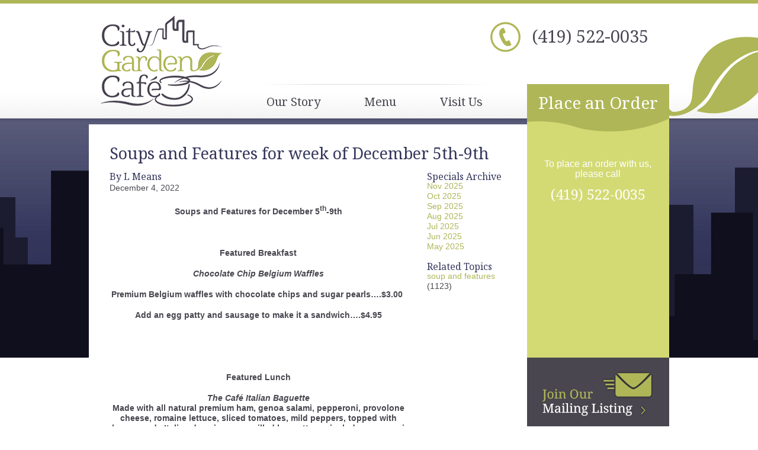

--- FILE ---
content_type: text/html; charset=UTF-8
request_url: https://www.citygardencafe.org/blog/2022/12/04/soups-and-features-for-week-of-december-5th-9th
body_size: 3915
content:
<!DOCTYPE html PUBLIC "-//W3C//DTD XHTML 1.0 Transitional//EN" "http://www.w3.org/TR/xhtml1/DTD/xhtml1-transitional.dtd">
<html xmlns="http://www.w3.org/1999/xhtml">
<head>
<meta http-equiv="Content-Type" content="text/html; charset=ISO-8859-1" />
<title>Soups and Features for week of December 5th-9th - City Garden Cafe</title>

<link href='https://fonts.googleapis.com/css?family=Noto+Serif:400,400italic' rel='stylesheet' type='text/css' />
<link href="/css/global.php" rel="stylesheet" type="text/css" />

<meta name="author" content="Spire Web Design" />
<meta name="description" content="Soups and Features for December 5th-9th" />
<meta name="keywords" content="soup and features" />
<meta name="location" content="mansfield, oh" />
<meta name="resource-type" content="document" />
<meta name="language" content="english" />
<meta name="distribution" content="global" />
<meta name="copyright" content="Copyright � 2025 City Garden Cafe.  All rights reserved." />
<meta name="google-site-verification" content="6k7S8dKtBCMlgPizy6YbCSh2L3nKxadlseRWpgME040" />
<meta property="og:image" content="http://www.citygardencafe.org/upload/coffee.jpg" />
<meta name="twitter:image" content="http://www.citygardencafe.org/upload/coffee.jpg" />
<meta name="twitter:card" content="summary_large_image" />
<meta property="og:type" content="website" />
<meta property="og:title" content="Soups and Features for week of December 5th-9th - City Garden Cafe" />
<meta name="twitter:title" content="Soups and Features for week of December 5th-9th - City Garden Cafe" />
<meta property="og:description" content="Soups and Features for December 5th-9th" />
<meta name="twitter:description" content="Soups and Features for December 5th-9th" />
<meta property="og:url" content="https://www.citygardencafe.org/blog/2022/12/04/soups-and-features-for-week-of-december-5th-9th" />
<meta name="twitter:url" content="https://www.citygardencafe.org/blog/2022/12/04/soups-and-features-for-week-of-december-5th-9th" />

<script src="/scripts/jquery-1.8.3.min.js" type="text/javascript"></script>

<link rel="stylesheet" type="text/css" href="/scripts/superfish/css/superfish.php" media="screen" />
<script type="text/javascript" src="/scripts/superfish/js/hoverIntent.js"></script>
<script type="text/javascript" src="/scripts/superfish/js/superfish.js"></script>
<script type="text/javascript" src="/scripts/superfish/js/superfish_start.js"></script>

 
<script src="/scripts/jquery.validate.min.js" type="text/javascript"></script>
<script type="text/javascript">

	$(document).ready(function(){		
		$("#sidebar_form").validate({errorClass:'form_error',
			showErrors: function(errorMap, errorList) {
				if(errorList.length > 0){
					alert("Please fill in all marked fields.");
				}
				this.defaultShowErrors();
			}
		});
	});
</script>

<!--[if lt IE 7.]>
<script defer type="text/javascript" src="/scripts/pngfix.js"></script>
<![endif]-->

<script type="text/JavaScript" src="/scripts/javascript.js"></script>
<!-- Google Analytics -->
<script>
(function(i,s,o,g,r,a,m){i['GoogleAnalyticsObject']=r;i[r]=i[r]||function(){
(i[r].q=i[r].q||[]).push(arguments)},i[r].l=1*new Date();a=s.createElement(o),
m=s.getElementsByTagName(o)[0];a.async=1;a.src=g;m.parentNode.insertBefore(a,m)
})(window,document,'script','https://www.google-analytics.com/analytics.js','ga');

ga('create', 'UA-50910703-1', 'auto');
ga('send', 'pageview');
</script>
<!-- End Google Analytics -->

<!-- Global site tag (gtag.js) - Google Analytics -->
<script async src="https://www.googletagmanager.com/gtag/js?id=G-CBXZZ08D1H"></script>
<script>
  window.dataLayer = window.dataLayer || [];
  function gtag(){dataLayer.push(arguments);}
  gtag('js', new Date());
  gtag('config', 'G-CBXZZ08D1H');
</script>

<script>
	function ga_event(action, category, label) {
		ga('send', {
	        hitType: 'event',
	        eventCategory: category,
	        eventAction: action,
	        eventLabel: label
	    });

		gtag('event', action, {
			'event_category': category,
			'event_label': label
		});
	}
</script>

<meta property="og:image" content="/images/smi-icon.png" />


<script type="text/javascript" src="/scripts/front_end_ajax.js"></script>

<link rel="stylesheet" href="/scripts/fancybox/fancybox/jquery.fancybox-1.3.4.css" type="text/css" media="screen" />
<script type="text/javascript" src="/scripts/fancybox/fancybox/jquery.fancybox-1.3.4.pack.js"></script>
<script type="text/javascript" src="/scripts/fancybox/fancybox/jquery.easing-1.3.pack.js"></script>
<script type="text/javascript">
$(document).ready(function() {

	/* This is basic - uses default settings */
	
	jQuery("a.lightbox").fancybox();
	
	/* Using custom settings */
	
	jQuery("a.inline").fancybox({
		'hideOnContentClick': true
	});

	/* Apply fancybox to multiple items */
	
	jQuery("a.group").fancybox({
		'transitionIn'	:	'elastic',
		'transitionOut'	:	'elastic',
		'speedIn'		:	600, 
		'speedOut'		:	200, 
		'overlayShow'	:	false
	});
	
});
</script>
</head>
<body>
<div id="bg-wrapper" class="subpage">
  <div id="main-wrapper">
    <div id="header">
      <a href="/"><img id="logo" src="/images/logo.png" alt="City Garden Cafe" /></a>
	  <div id="phone"><p><a href="/surveys/contact">(419) 522-0035</a></p></div>
	  <div id="navbar-area"><ul id="navbar" class="sf-menu"><li><a href="/our-story" target="_self">Our Story</a><ul class="submenu"><li><a href="/staff" target="_self">Staff</a><ul class="subsubmenu"><li><a href="/staff" target="_self">Staff</a></li></ul></li></ul></li><li><a href="/menu" target="_self">Menu</a><ul class="submenu"><li><a href="/menu/menu" target="_self">Menu</a></li><li><a href="/blog/specials" target="_self">Features</a></li></ul></li><li><a href="/visit-us" target="_self">Visit Us</a></li></ul></div>
    </div><!-- END HEADER -->
    <div id="content">
	  <div id="main-col">
                <div class="pad">	<!-- START CONTENT -->
	<h1>Soups and Features for week of December 5th-9th</h1>
    <!-- AddThis Button BEGIN -->
<div id="social" class="addthis_toolbox addthis_default_style">
<a class="addthis_button_facebook_like" fb:like:layout="button_count"></a></div>
<script type="text/javascript" src="//s7.addthis.com/js/300/addthis_widget.js#pubid=undefined"></script>
<!-- AddThis Button END -->
	<div id="blog_main_col" style="width:75%; float:left;">
<h3>By <a href="/authors/l-means">L Means</a></h3>		December 4, 2022<br /><br />
		<p style="text-align: center;"><strong>Soups and Features for December 5<sup>th</sup>-9th</strong></p><p style="text-align: center;"><strong>&nbsp;</strong><strong>&nbsp;</strong></p><p style="text-align: center;"><strong>Featured Breakfast</strong></p><p style="text-align: center;"><strong><em>Chocolate Chip Belgium Waffles</em></strong></p><p style="text-align: center;"><strong>Premium Belgium waffles with chocolate chips and sugar pearls&hellip;.$3.00&nbsp; </strong></p><p style="text-align: center;"><strong>Add an egg patty and sausage to make it a sandwich&hellip;.$4.95</strong></p><p style="text-align: center;"><strong>&nbsp;</strong><strong>&nbsp;</strong></p><p style="text-align: center;"><strong>&nbsp;</strong></p><p style="text-align: center;"><strong>Featured Lunch</strong></p><p style="text-align: center;"><strong><em>The Caf&eacute; Italian Baguette<br /> </em></strong><strong>Made with all natural premium ham, genoa salami, pepperoni, provolone cheese, romaine lettuce, sliced tomatoes, mild peppers, topped with house made Italian dressing on a grilled baguette&hellip;&hellip;includes macaroni or potato salad or chips&hellip;..$5.95<br /> <br /> </strong></p><p style="text-align: center;"><strong>&nbsp;</strong><strong>&nbsp;</strong></p><p style="text-align: center;"><strong>&nbsp;</strong></p><p style="text-align: center;"><strong>&nbsp;</strong></p><p style="text-align: center;"><strong>Monday December 5th</strong></p><p style="text-align: center;"><strong>Soup</strong></p><p style="text-align: center;"><strong>Broccoli and cheese</strong>: this simple soup is loaded with broccoli florets and tangy cheddar cheese. A touch of garlic completes this creamy classic.</p><p style="text-align: center;">&nbsp;</p><p style="text-align: center;"><strong>Tuesday December 6th</strong></p><p style="text-align: center;"><strong>Soup</strong></p><p style="text-align: center;"><strong>Chicken Enchilada:</strong> lively, southwestern inspired soup featuring a robust tomato-cheese broth with corn, black beans and tender chunks of chicken accented with an array of peppers including jalapenos, masa and fresh herbs and spices.</p><p style="text-align: center;"><strong>&nbsp;</strong></p><p style="text-align: center;"><strong>Wednesday </strong><strong>December 7th</strong></p><p style="text-align: center;"><strong>Soup</strong></p><p style="text-align: center;"><strong>Chicken Sausage Gumbo</strong>: a taste of New Orleans with this gumbo<strong>,</strong> chock full of seasoned chicken, authentic creole and andouille sausage, and the traditional rice, okra, onions, green peppers, celery and garlic in a spicy chicken broth.</p><p style="text-align: center;"><strong>&nbsp;</strong></p><p style="text-align: center;"><strong>Thursday December 8th</strong></p><p style="text-align: center;"><strong>Soup</strong></p><p style="text-align: center;"><strong>Roasted red pepper and smoked gouda cheese bisque:</strong>&nbsp; It is a velvety-rich bisque of pureed roasted red bell peppers, smoked and shredded Gouda, whole basil leaves and crushed garlic. Finished with a kiss of fresh cream.</p><p style="text-align: center;"><br /> </p><p style="text-align: center;"><strong>Friday December 9th</strong></p><p style="text-align: center;"><strong>Soup</strong></p><p style="text-align: center;"><strong>Mushroom and Brie Bisque: </strong>select sliced mushrooms are simmered with garlic and shallots in a vegetarian velout&eacute; enriched with Brie and Swiss cheeses, sherry and snipped chives.</p><div style="clear:both; margin-bottom:30px;" class="keywords"><strong>Keywords:</strong> <a href="/keyword/soup-and-features">soup and features</a></div>	</div>
	<div id="blog_right_col" style="width:20%; float:right;">
		<span class="header3">Specials Archive</span>
<div class="blog-section"><a href="/blog/2025/11">Nov 2025</a></div><div class="blog-section"><a href="/blog/2025/10">Oct 2025</a></div><div class="blog-section"><a href="/blog/2025/09">Sep 2025</a></div><div class="blog-section"><a href="/blog/2025/08">Aug 2025</a></div><div class="blog-section"><a href="/blog/2025/07">Jul 2025</a></div><div class="blog-section"><a href="/blog/2025/06">Jun 2025</a></div><div class="blog-section"><a href="/blog/2025/05">May 2025</a></div>		<br />
<span class="header3">Related Topics</span><div><a href="/blog/keyword/soup-and-features">soup and features</a> (1123)</div>	</div>
	<a href="/blog/specials" style="display:block; clear:both;">&laquo; Back to Specials</a>
	<!-- END CONTENT -->	  
        </div>
      </div><!-- END MAIN COL -->
	  <div id="right-col">
      <div id="sidebar_form">
        <h2>Place an Order</h2>
        <div class="content"><p>&nbsp;</p><p style="text-align: center;"><span style="color: #ffffff; font-size: 12pt;">To place an order with us,</span><br /><span style="color: #ffffff; font-size: 12pt;">please call</span><br /><br /><span class="alttext2" style="color: #ffffff; font-size: 18pt;"> <a style="color: #ffffff;" href="tel:419-522-0035">(419) 522-0035</a></span></p></div>
      </div>
        <div id="buttons">
          <p><a href="/email-signup"><img src="/upload/images/buttons/button-join-our-mailing-list.gif" border="0" alt="Join Our Mailing Listing" width="193" height="76" /></a></p>        </div>
        		<div id="quote">
          <a href="/testimonials">It starts my morning off beautifully to have Sean make a hot bagel for me!  Kudos to all of the courteous staff and super food.</a>
          <a href="/testimonials" class="author">Diana Riggleman, Mansfield, Ohio</a>
          <span id="open">&#8220;</span>
          <span id="close">&#8221;</span>
        </div>
      </div><!-- END RIGHT COL -->
	  <div class="clear"></div>
    </div><!-- END CONTENT -->
  </div><!-- END MAIN WRAPPER -->
</div><!-- END BACKGROUND WRAPPER -->
<div id="footer-wrapper">
  <div id="footer">
    <a href="/"><img id="footer-logo" src="/images/footer-logo.png" alt="City Garden Cafe" /></a>
    <div id="footer-left">
      <p><a href="/surveys/contact">30 North Diamond St.<br />(3rd floor City Building)<br />Mansfield, Ohio&nbsp; 44902<br />Mon-Fri: 7:30 am - 3:00 pm</a></p>    </div>
    <div id="footer-middle">
      <table style="width: 100%;" border="0" cellspacing="0" cellpadding="0"><tbody><tr><td valign="middle"><a rel="noopener noreferrer" href="https://www.rniinc.com/" target="_blank"><img style="display: block; margin-left: auto; margin-right: auto;" src="/upload/images/logos/small_rni_new_logo.png" alt="" width="150" height="110" /></a></td><td valign="middle"><a rel="noopener noreferrer" href="http://www.eoastudiogallery.com" target="_blank"><img style="display: block; margin-left: auto; margin-right: auto;" src="/upload/images/logos/logo-element-of-art.png" alt="" width="115" height="65" /></a></td></tr><tr><td style="text-align: center;" colspan="2">&nbsp;</td></tr></tbody></table>    </div>
    <div id="footer-right">
      <p>&nbsp;</p><div class="quote"><p><br /><img class="image_on_right" src="/upload/means_leeann_001.jpg" border="0" alt="" width="91" height="85" />Take a break from your day and come join us at the City Garden Cafe for a relaxing lunch.</p><p>Leeann Means, City Garden Cafe Manager</p><div class="open">&nbsp;</div><div class="close">&nbsp;</div></div>    </div>
    <div id="copyright">
      Copyright &copy; 2025 City Garden Cafe, All rights reserved.
          </div>
  </div><!-- END FOOTER -->
</div>
</body>
</html>

--- FILE ---
content_type: text/css;charset=UTF-8
request_url: https://www.citygardencafe.org/css/global.php
body_size: 2148
content:
/* CSS Document */

/******************** LAYOUT **************************/

body {
	background:#FFF url(/images/background.jpg) top center repeat-x;
	font-family:Arial, Helvetica, sans-serif;
	color:#49464f;
	font-size:14px;
	line-height:17px;
	padding:0;
	margin:0;
	text-align:left;
}

#bg-wrapper{
	width:100%;
	background: url(/images/bg-leaf.png) top center no-repeat;
}

#main-wrapper {
	width:980px;
	margin: 0 auto;
}

#header {
	position: relative;
	height: 200px;
}

#logo {
	position: absolute;
	top: 26px;
	left: 19px;
}

#header #phone {
	position: absolute;
	top: 37px;
	right: 35px;
	font-size: 29px;
	line-height: 48px;
	height: 51px;
	color: #4b4553;
	display: block;
	padding-left: 70px;
	background: url(/images/phone.png) 0 0 no-repeat;
	font-family: 'Noto Serif', serif;
}

#header #phone a {
	color: inherit;
	text-decoration: none;
}

#navbar-area {
	height: 58px;
	position: absolute;
	top: 142px;
	left: 224px;
	text-align: center;
	width: 516px;
	background: url(/images/nav-line.png) top center no-repeat;
}

#navbar {
	margin: 0 auto;
	padding: 0;
	list-style: none;
	display: inline-block;
}

#navbar li {
	display: inline-block;
	float: left;
	padding: 0 37px;
}

#navbar li a {
	display: inline-block;
	text-decoration: none;
	height: 20px;
	color: #4a464f;
	font-size: 20px;
	line-height: 20px;
	padding: 20px 0 18px 0;
	font-family: 'Noto Serif', serif;
}

#navbar li.active a, #navbar li a:hover, #navbar li.sfHover a {
	text-decoration: none;
	background: url(/images/nav-active.gif) 0 44px repeat-x;
}

#content {
	width:980px;
	background: url(/images/content-bg.gif) top repeat-y;
}

#main-col {
	width:740px;
	float:left;
}

#slideshow {
	width: 740px;
	height: 404px;
	position: relative;
	z-index: 1;
}

#slide-navigation {
	z-index: 20;
	position: absolute;
	bottom: 18px;
	left: 35px;
}

#slide-navigation ul {
	margin: 0;
	padding: 0;
	list-style: none;
}

#slide-navigation ul li {
	float: left;
	display: inline-block;
	background: none;
	padding: 0;
	margin-right: 10px;
}

#slide-navigation ul li a {
	display: inline-block;
	width: 10px;
	height: 0;
	background: #4a464f;
	padding-top: 10px;
	overflow: hidden;
	border-radius: 5px;
}

#slide-navigation ul li a.cur {
	background: #afb657;
}

#main-col .pad {
	padding: 35px;
}

.subpage #main-col .pad {
	background: url(/images/content-top.gif) top repeat-x;
	padding: 45px 35px 35px;
}

#right-col {
	width:240px;
	float:right;
}

#sidebar_form {
	min-height: 462px;
	padding: 0;
	display: block;
	background: #d3da74 url(/images/survey-bg.gif) top center no-repeat;
	margin-top: -58px;
}

#sidebar_form h2 {
	height: 47px;
	font-size: 28px;
	color: #FFF;
	font-family: 'Noto Serif', serif;
	margin-bottom: 0;
	text-align: center;
	padding-top: 21px;
	font-weight: normal;
}

#sidebar_form ul {
	margin: 0;
	padding: 23px 24px 0 23px;
	list-style: none;
}

#sidebar_form .content {
	padding: 23px 24px 0 23px;
}

#sidebar_form .content a {
	color: rgb(75, 69, 83);
}

#sidebar_form ul li {
	margin-bottom: 10px;
}

#sidebar_form .field {
	height: 21px;
	width: 173px;
	background: url(/images/form-field-bg.gif) no-repeat;
	margin: 0;
	border: 0 none;
	color: #4a464f;
	font-size: 14px;
	font-family: Arial, Helvetica, sans-serif;
	padding: 10px;
	line-height: 21px;
	display: block;
}

#sidebar_form .textarea {
	height: 153px;
	width: 173px;
	background: url(/images/form-textarea-bg.gif) no-repeat;
	margin: 0;
	border: 0 none;
	color: #4a464f;
	font-size: 14px;
	font-family: Arial, Helvetica, sans-serif;
	padding: 10px;
	line-height: 21px;
	display: block;
	clear: both;
}

#sidebar_form #submit {
	height: 52px;
	width: 193px;
	background: url(/images/survey-submit.gif) no-repeat;
	overflow: hidden;
	text-indent: -999px;
	font-size: 0;
	display: block;
	line-height: 0;
	border: none 0 !important;
	cursor: pointer;
	padding: 0;
	margin: 0;
}

#buttons {
	margin: 23px 24px 0 23px;
	border-bottom: 1px solid #6a6771;
}

#buttons p {
	margin-bottom: 23px;
}

#quote {
	position: relative;
	font-family: 'Noto Serif', serif;
	font-style: italic;
	font-size: 14px;
	line-height: 19px;
	padding: 56px 24px 23px 23px;
}

#quote a {
	color: #FFF;
	text-decoration: none;
}

#quote #open {
	position: absolute;
	font-family: 'Noto Serif', serif;
	top: 43px;
	left: 19px;
	font-size: 76px;
	font-style: normal;
	color: #afb657;
}

#quote #close {
	position: absolute;
	font-family: 'Noto Serif', serif;
	bottom: 22px;
	right: 21px;
	font-size: 36px;
	font-style: normal;
	color: #afb657;
}

#quote .author {
	display: block;
	padding: 10px 26px 0 0;
	color: #afb657;
	text-align: right;
}

#footer-wrapper {
	background: #49464f;
}

#footer {
	width: 980px;
	height: 370px;
	clear:both;
	margin: 0 auto;
	background: url(/images/footer-bg.jpg) no-repeat;
	position: relative;
}

#footer-logo {
	position: absolute;
	top: 45px;
	left: 36px;
}

#footer-left {
	position: absolute;
	top: 175px;
	left: 36px;
	width: 200px;
	color: #FFF;
	font-size: 13px;
	line-height: 20px;
}

#footer-left a {
	color: #FFF;
}

#footer-right {
	width: 193px;
	position: absolute;
	top: 30px;
	right: 0;
	padding: 0 24px 0 23px;
}

#footer-right img {
	float:right;
	margin: 0 0 5px 5px;
}

#footer-right p {
	margin-bottom: 12px;
}

#footer-right .quote {
	padding: 0 16px;
	position: relative;
	font-size: 11px;
	line-height: 19px;
	color: #FFF;
	font-style: italic;
	font-family: 'Noto Serif', serif;
}

#footer-right .quote p {
	margin-bottom: 8px;
}

#footer-right .quote strong {
	font-weight: normal;
	color: #afb657;
}

#footer-right .open {
	position: absolute;
	top: 3px;
	left: -3px;
	color: #afb657;
	font-size: 36px;
	font-style: normal;
}

#footer-right .close {
	position: absolute;
	bottom: 22px;
	right: -3px;
	color: #afb657;
	font-size: 36px;
	font-style: normal;
}

#footer-middle {
	width: 365px;
	position: absolute;
	top: 55px;
	left: 325px;
}

#footer-middle td {
	padding-bottom: 30px;
}

#smi {
	padding: 0;
	margin: 0;
	list-style: none;
	display: inline-block;
	vertical-align: middle;
}

#smi li {
	float: left;
	display: inline-block;
	margin-right: 7px;
    width: 34px;
}

#smi li img {
	width: 34px;
	border-radius: 2px;
}

#copyright {
	position: absolute;
	height: 16px;
	width: 980px;
	left: 0;
	bottom: 0;
	color: #86808d;
	font-size: 12px;
	line-height: 16px;
	padding: 25px 0;
	text-align: right;
}

#copyright a {
	color: #86808d;
}

/******************** STYLES **************************/

table {

}

.clear {
	clear: both;
}

a, a .alttext2, a .alttext1, a.alttext2, a.alttext1 {
	color:			#afb657;
	text-decoration:none;
}

a img {
	border:none;
	border-collapse:collapse;
}

a:hover {
	text-decoration:underline;
}

p, ol, ul {
	margin: 		0 0 18px 0;
}

blockquote {
	text-align:center;
	display:block;
	margin:5px 0;
	font-style:italic;
}

.alttext1 {
	font-size:		15px;
	color: #9b9ecb;
	font-family: 'Noto Serif', serif;
}

.alttext2 {
	font-size:		18px;
	color: #9b9ecb;
	font-family: 'Noto Serif', serif;
}


h1, .header1 {
	color:		#34365c;
	font-size:	27px;
	line-height:	27px;
}

h2, .header2 {
	color:		#34365c;
	font-size: 	20px;
	line-height:	20px;
}

h3, .header3 {
	color:		#34365c;
	font-size:	16px;
	line-height:	16px;
}

h1 {
	margin:		0 0 18px 0;
}

h2 {
	margin:		0 0 12px 0;
}

h3 {
	margin:		0 0 3px 0;
}

h1, h2, h3, h4, .header1, .header2, .header3, .header4 {
	font-weight:normal;
	font-family: 'Noto Serif', serif;
}

.header1 a, .header2 a, .header3 a, h1 a, h2 a, h3 a {
	color:		inherit;
	text-decoration:none;
}

.header1 a:hover, .header2 a:hover, .header3 a:hover, h1 a:hover, h2 a:hover, h3 a:hover {
	text-decoration:underline;
}

.image_on_right {
	float:		right;
	margin-left:	20px;
	margin-bottom:	10px;
}

.image_on_left {
	float:		left;
	margin-right:	20px;
	margin-bottom:	10px;
}

.keywords {
	background-color:#EEEEEE;
	border-top:1px solid #DDDDDD;
	border-bottom:1px solid #DDDDDD;
	padding:5px;
}

.sidebar-form label {
	display:		block;
	margin-bottom:	1px;
}

.sidebar-form .sidebar-field {
	margin-bottom:	10px;
}

/* Comments */

.commentContent {
	border-top:1px dotted #999999;
	padding-top:10px;
}

.commentInfo {
	padding-top:4px;
	padding-bottom:10px;
}

/* Calendar */

/*.cal_header {
	font-weight: bold;
	text-align: left;
	font-size: 14px;
}

.calendar {
	width:100%;
	border: 1px solid #DDDDDD;
	border-collapse: collapse;
}

.calendar td {
	border: 1px solid #DDDDDD;
	vertical-align: top;
}

.calendar td.today {
	background-color:#FFFFCC;
}

.calendar td.other_day {
	background-color:#FFFFFF;
}

.dayofweek {
	background-color: #333333;
	color:#FFFFFF;
	font-size:13px;
	font-weight:normal;
	padding:2px;
}

.empty_day {
	background-color:#DDDDDD;
}

.highlight {
	background-color: #FFE7D0;
}

.day {
	background-color:#EEEEEE;
	font-size:11px;
	color:#4F4F45;
	padding:2px;
}

.day_today {
	background-color:#DDDDDD;
	font-size:11px;
	color:#4F4F45;
	padding:2px;
}

.day a, .day_today a {
	color:#4F4F45;
	text-decoration:none;
}

.calendar hr {
	border: none 0;
	height: 1px;
	border-top: 1px dotted #B9B9A2;
}

.gray {
	color:#CCCCCC;
}*/

.author {
	font-weight:normal;
}

.author a {
	color:#000000;
	text-decoration:none;
}

.author a:hover {
	text-decoration:underline;
}

#comment_body {
	width:100%!important;
	}

#comments table td {
	padding-bottom:11px;
	}


/* Error & Validation Styles */

	.error {
		text-align:left;
		padding:6px;
		background-color:#FFFFCC;
		border:solid #FFCC33 2px;
	}

	label.form_error{
		display:none!important;
	}

	#form_errors{
		color:red;
	}

	.form_error{
		color:red;
		border:3px solid red!important;
		width:218px!important;
	}




--- FILE ---
content_type: text/css;charset=UTF-8
request_url: https://www.citygardencafe.org/scripts/superfish/css/superfish.php
body_size: 850
content:
/*** ESSENTIAL STYLES ***/
.sf-menu, .sf-menu * {
	margin: 0;
	padding: 0;
	list-style: none;
}
.sf-menu li {
	position: relative;
}
.sf-menu ul {
	position: absolute;
	display: none;
	top: 100%;
	left: 0;
	z-index: 99;
}
.sf-menu > li {
	float: left;
}
.sf-menu li:hover > ul,
.sf-menu li.sfHover > ul {
	display: block;
}

.sf-menu a {
	display: block;
	position: relative;
}
.sf-menu ul ul {
	top: 0;
	left: 100%;
}


/*** DEMO SKIN ***/

.sf-menu ul {
	margin-left: 37px;
	box-shadow: 2px 2px 6px rgba(0,0,0,.2);
	/*min-width: 12em; /* allow long menu items to determine submenu width */
	/**width: 12em; /* no auto sub width for IE7, see white-space comment below */
	width: 200px;
	/*border-bottom:	2px solid #1d2b58;
	border-right:	2px solid #1d2b58;
	border-left:	2px solid #1d2b58;*/
}

.sf-menu ul li {
	padding: 0 !important;	
}

.sf-menu li li a, .sf-menu li li a:visited {
	width:			170px !important;
	height:			auto !important;
	display:		block !important;
	background:		#afb657 !important;
	font-size:		15px !important;
	color:			#FFF !important;
	border-bottom:	1px solid #FFF !important;
	padding:		6px 15px !important;
	margin:			0 !important;
	text-align: left !important;
}

.sf-menu li li:hover, .sf-menu li li.sfHover > a,
.sf-menu li li a:focus, .sf-menu li li a:hover, .sf-menu li li a:active {
	background:		#4b4352 !important;
	color: #FFF !important;
	outline:		0;
	text-decoration:none;
}

.sf-menu ul ul li {
	/*background: #9AAEDB;*/
}
.sf-menu li:hover,
.sf-menu li.sfHover {
	/*background: #CFDEFF;*/
	/* only transition out, not in */
	-webkit-transition: none;
	transition: none;
}

/*** arrows (for all except IE7) **/
.sf-arrows .sf-with-ul {
	padding-right: 2.5em;
	*padding-right: 1em; /* no CSS arrows for IE7 (lack pseudo-elements) */
}
/* styling for both css and generated arrows */
.sf-arrows .sf-with-ul:after {
	content: '';
	position: absolute;
	top: 50%;
	right: 1em;
	margin-top: -3px;
	height: 0;
	width: 0;
	/* order of following 3 rules important for fallbacks to work */
	border: 5px solid transparent;
	border-top-color: #dFeEFF; /* edit this to suit design (no rgba in IE8) */
	border-top-color: rgba(255,255,255,.5);
}
.sf-arrows > li > .sf-with-ul:focus:after,
.sf-arrows > li:hover > .sf-with-ul:after,
.sf-arrows > .sfHover > .sf-with-ul:after {
	border-top-color: white; /* IE8 fallback colour */
}
/* styling for right-facing arrows */
.sf-arrows ul .sf-with-ul:after {
	margin-top: -5px;
	margin-right: -3px;
	border-color: transparent;
	border-left-color: #dFeEFF; /* edit this to suit design (no rgba in IE8) */
	border-left-color: rgba(255,255,255,.5);
}
.sf-arrows ul li > .sf-with-ul:focus:after,
.sf-arrows ul li:hover > .sf-with-ul:after,
.sf-arrows ul .sfHover > .sf-with-ul:after {
	border-left-color: white;
}


--- FILE ---
content_type: application/javascript
request_url: https://www.citygardencafe.org/scripts/front_end_ajax.js
body_size: 1011
content:
// JavaScript Document

function validateComment(){
	if(document.getElementById('comment_name').value==""){
		document.getElementById('errorArea').innerHTML="Please Enter Your Name";
		return false;
	}
	else if(document.getElementById('comment_email').value==""){
		document.getElementById('errorArea').innerHTML="Please Enter Your Email";
		return false;
	}
	else if(document.getElementById('comment_body').value==""){
	document.getElementById('errorArea').innerHTML="Please Enter A Comment";
		return false;
	}
	return true;
}

function PostComment(field, item_id,disabled){
	xmlHttpS=GetXmlHttpObject();
	var url="/front_end_ajax.php";
	url=url+"?toDo=PostComment"
	url=url+"&field="+field
	url=url+"&item_id="+item_id 
	url=url+"&disabled="+disabled
	url=url+"&name="+document.getElementById('comment_name').value
	url=url+"&comment="+((document.getElementById('comment_body').value).replace(/\n/g, '<br>')).replace('&', '%26');
	url=url+"&email="+document.getElementById('comment_email').value
	url=url+"&url="+document.getElementById('comment_url').value;
	
	url=url+"&sid="+Math.random()
	xmlHttpS.open("GET",url,true)
	xmlHttpS.onreadystatechange=function () {
		if (xmlHttpS.readyState==4 || xmlHttpS.readyState=="complete") { 
			var temp = new Array();
			temp= xmlHttpS.responseText.split("~*^*~");
			if(temp[0]==0){
				document.getElementById('commentArea').innerHTML=temp[1];
				if (disabled == 1) { 
					document.getElementById('errorArea').innerHTML="Thank you for your comment.  Once it is verified to not be spam or inappropriate, your comment will appear publicly.";
				} else {
					document.getElementById('errorArea').innerHTML="Thank you for your comment";	
				}
				document.getElementById('comment_name').value="";
				document.getElementById('comment_email').value="";
				document.getElementById('comment_body').value="";
				document.getElementById('comment_url').value="";
			}
			else {
				document.getElementById('errorArea').innerHTML=temp[1];
			}
		}
	}
	xmlHttpS.send(null);
	
}


function show_hide_search_type(search_string,search_item_str){
	xmlHttpS=GetXmlHttpObject();
	var url="/front_end_ajax.php";
	url=url+"?toDo=show_hide_search_type"
	url=url+"&s_string="+search_string
	url=url+"&s_item_string="+search_item_str
	url=url+"&sid="+Math.random()
	xmlHttpS.open("GET",url,true)
	xmlHttpS.onreadystatechange=function (){
	if (xmlHttpS.readyState==4 || xmlHttpS.readyState=="complete")
		 { 
		 			document.getElementById('search_results_area').innerHTML=xmlHttpS.responseText;
		 }	
	}
	xmlHttpS.send(null);
}

function show_hide_key_search_type(search_string,search_item_str){
	xmlHttpS=GetXmlHttpObject();
	var url="/front_end_ajax.php";
	url=url+"?toDo=show_hide_key_search_type"
	url=url+"&s_string="+search_string
	url=url+"&s_item_string="+search_item_str
	url=url+"&sid="+Math.random()
	xmlHttpS.open("GET",url,true)
	xmlHttpS.onreadystatechange=function (){
	if (xmlHttpS.readyState==4 || xmlHttpS.readyState=="complete")
		 { 
		 			document.getElementById('search_results_area').innerHTML=xmlHttpS.responseText;
		 }	
	}
	xmlHttpS.send(null);
}


function update_ranking(level,blog_id){
	xmlHttpS=GetXmlHttpObject();
	var url="/front_end_ajax.php";
	url=url+"?toDo=update_ranking"
	url=url+"&blog_id="+blog_id
	url=url+"&level="+level
	url=url+"&sid="+Math.random()
	xmlHttpS.open("GET",url,true)
	xmlHttpS.onreadystatechange=function (){
	if (xmlHttpS.readyState==4 || xmlHttpS.readyState=="complete")
		 { 
		 			document.getElementById('rankingArea').innerHTML=xmlHttpS.responseText;
		 }	
	}
	xmlHttpS.send(null);
}


function add_contant_contact_rest(){
	//alert("hit");
	
	if((document.getElementById("cc_first_name").value!="") && (document.getElementById("cc_em_addy").value!="")){
		xmlHttpS=GetXmlHttpObject();
		document.getElementById("cc_response").innerHTML="Adding...";
		var url="/front_end_ajax.php";
		url=url+"?toDo=add_constant_contact_rest"
		
		if(document.getElementById("cc_first_name"))
			url=url+"&cc_fname="+document.getElementById("cc_first_name").value
		if(document.getElementById("cc_last_name"))
			url=url+"&cc_lname="+document.getElementById("cc_last_name").value
		if(document.getElementById("cc_em_addy"))
			url=url+"&cc_email="+document.getElementById("cc_em_addy").value
	
		url=url+"&sid="+Math.random()
		xmlHttpS.open("GET",url,true)
		xmlHttpS.onreadystatechange=function (){
		if (xmlHttpS.readyState==4 || xmlHttpS.readyState=="complete")
			 { 
			 	
					temp= xmlHttpS.responseText.split("~");
					
					if(temp[0]==0){
						document.getElementById("cc_response").innerHTML="<span style='color:white'>"+temp[1]+"</span>";
						
						if(document.getElementById("cc_first_name"))
							document.getElementById("cc_first_name").value="";
						if(document.getElementById("cc_last_name"))
							document.getElementById("cc_last_name").value="";
						if(document.getElementById("cc_em_addy"))
							document.getElementById("cc_em_addy").value="";
					}
					else
						document.getElementById("cc_response").innerHTML="<span style='color:red'>"+temp[1]+"</span>";
						
					return false;
			 }	
		}
		xmlHttpS.send(null);
	}
	else{
		alert("Please Fill in all Fields");
		return false;
	}
	return false;
	
}


function GetXmlHttpObject()
{
var xmlHttp=null;
try
 {
 // Firefox, Opera 8.0+, Safari
 xmlHttp=new XMLHttpRequest();
 }
catch (e)
 {
 // Internet Explorer
 try
  {
  xmlHttp=new ActiveXObject("Msxml2.XMLHTTP");
  }
 catch (e)
  {
  xmlHttp=new ActiveXObject("Microsoft.XMLHTTP");
  }
 }
return xmlHttp;
}

--- FILE ---
content_type: application/javascript
request_url: https://www.citygardencafe.org/scripts/superfish/js/superfish_start.js
body_size: -13
content:
// initialise plugins
jQuery(function(){
	jQuery('ul.sf-menu').superfish({ 
		cssArrows:     false
	});
});

--- FILE ---
content_type: application/javascript
request_url: https://www.citygardencafe.org/scripts/javascript.js
body_size: 812
content:
<!--

	// last updated 2008-04-14

	// 2008-04-14 - Paul moved his most commonly used javascripts into one javascript file
	
function MM_findObj(n, d) { //v4.01
  var p,i,x;  if(!d) d=document; if((p=n.indexOf("?"))>0&&parent.frames.length) {
    d=parent.frames[n.substring(p+1)].document; n=n.substring(0,p);}
  if(!(x=d[n])&&d.all) x=d.all[n]; for (i=0;!x&&i<d.forms.length;i++) x=d.forms[i][n];
  for(i=0;!x&&d.layers&&i<d.layers.length;i++) x=MM_findObj(n,d.layers[i].document);
  if(!x && d.getElementById) x=d.getElementById(n); return x;
}

function MM_preloadImages() { //v3.0
  var d=document; if(d.images){ if(!d.MM_p) d.MM_p=new Array();
    var i,j=d.MM_p.length,a=MM_preloadImages.arguments; for(i=0; i<a.length; i++)
    if (a[i].indexOf("#")!=0){ d.MM_p[j]=new Image; d.MM_p[j++].src=a[i];}}
}

function MM_swapImgRestore() { //v3.0
  var i,x,a=document.MM_sr; for(i=0;a&&i<a.length&&(x=a[i])&&x.oSrc;i++) x.src=x.oSrc;
}

function MM_swapImage() { //v3.0
  var i,j=0,x,a=MM_swapImage.arguments; document.MM_sr=new Array; for(i=0;i<(a.length-2);i+=3)
   if ((x=MM_findObj(a[i]))!=null){document.MM_sr[j++]=x; if(!x.oSrc) x.oSrc=x.src; x.src=a[i+2];}
}

function show(element_id, display_type) {
	document.getElementById(element_id).style.display = display_type;
}

function hide(element_id) {
	document.getElementById(element_id).style.display = "none";

}

function popup(filename, width, height) {
	var center_left = (screen.width/2) - width/2;
	var center_top = (screen.height/2) - height/2;
	var filename_array = filename.split(".");
	z = window.open(filename, filename_array[0], 'width=' + width + ',height=' + height + ',left=' + center_left + ',top=' + center_top + ',scrollbars=yes,resizable=yes');
	z.focus();
}

function ClearInput(value, id){ // This calls our function ClearInput, and the two variables we will need for it to function the original value and the id.
	var input = document.getElementById(id); // Gets the input field based on its id.
	if(value == input.value){ // If the default value is equal to the current value.
		input.value = ''; // Empty It.
	}else{ // Else the value is not equal to the current input field value.
		input.value = input.value; // Leave it the same.
	} // End Else.
} // Close Function.

//-->